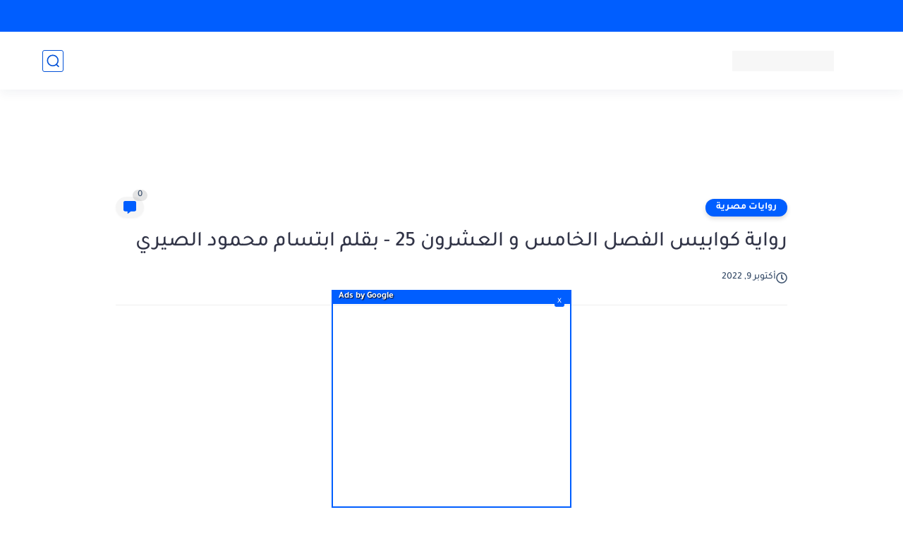

--- FILE ---
content_type: text/html; charset=utf-8
request_url: https://www.google.com/recaptcha/api2/aframe
body_size: 249
content:
<!DOCTYPE HTML><html><head><meta http-equiv="content-type" content="text/html; charset=UTF-8"></head><body><script nonce="EiqITzqGasgJ48fNtfqERA">/** Anti-fraud and anti-abuse applications only. See google.com/recaptcha */ try{var clients={'sodar':'https://pagead2.googlesyndication.com/pagead/sodar?'};window.addEventListener("message",function(a){try{if(a.source===window.parent){var b=JSON.parse(a.data);var c=clients[b['id']];if(c){var d=document.createElement('img');d.src=c+b['params']+'&rc='+(localStorage.getItem("rc::a")?sessionStorage.getItem("rc::b"):"");window.document.body.appendChild(d);sessionStorage.setItem("rc::e",parseInt(sessionStorage.getItem("rc::e")||0)+1);localStorage.setItem("rc::h",'1768756088209');}}}catch(b){}});window.parent.postMessage("_grecaptcha_ready", "*");}catch(b){}</script></body></html>